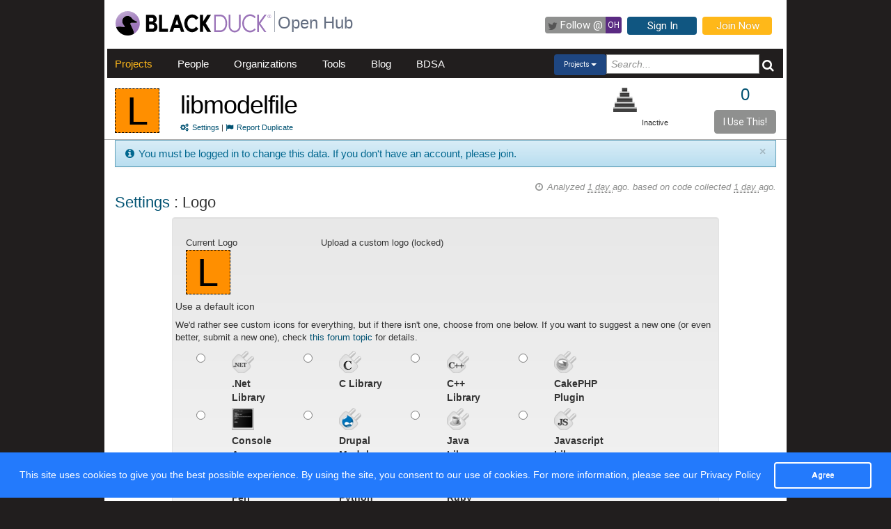

--- FILE ---
content_type: text/html; charset=utf-8
request_url: https://openhub.net/p/libmodelfile/logos/new
body_size: 5269
content:
<!DOCTYPE html>
<html>
<head>
<script async='' src='https://www.googletagmanager.com/gtag/js?id=G-6NX4NYJ2SJ'></script>
<script>
  window.dataLayer = window.dataLayer || [];
  function gtag(){dataLayer.push(arguments);}
  gtag('js', new Date());
  gtag('config', 'G-6NX4NYJ2SJ');
</script>

<title>The libmodelfile Open Source Project on Open Hub : New Logo Page</title>
<meta content='width=device-width, initial-scale=1.0' name='viewport'>
<meta name='description'>
<meta name='keywords'>
<meta content='jKkWeVQ0tB1bffJYg7xXAtcIM-nrjjVxhP3ohb8UH2A' name='google-site-verification'>
<link href='/apple-touch-icon.png?v=yyQ28aBKjx' rel='apple-touch-icon' sizes='180x180'>
<link href='/favicon-32x32.png?v=yyQ28aBKjx' rel='icon' sizes='32x32' type='image/png'>
<link href='/favicon-16x16.png?v=yyQ28aBKjx' rel='icon' sizes='16x16' type='image/png'>
<link href='/site.webmanifest?v=yyQ28aBKjx' rel='manifest'>
<link color='#5a2a82' href='/safari-pinned-tab.svg?v=yyQ28aBKjx' rel='mask-icon'>
<link href='/favicon.ico?v=yyQ28aBKjx' rel='shortcut icon'>
<link href='https://fonts.googleapis.com/css?family=Roboto&amp;display=swap' rel='stylesheet'>
<meta content='#5a2a82' name='msapplication-TileColor'>
<meta content='#ffffff' name='theme-color'>


<link rel="stylesheet" media="all" href="/assets/application-cad394bdf248471ad644bfa9fa4d72d831e99091890b1c548258be3f274f52fc.css" />
<meta name="csrf-param" content="authenticity_token" />
<meta name="csrf-token" content="jtMjDURK1iKRD71ByiJXMgZ9eDHZDwpRtTS9HQppZK-YYGdJdSYpE-xPqwQQh11xh-ZEhfUV3s5O_eFgnit-hA" />
</head>
<body zoom='1'>

<div class='container' id='page'>
<header><div class='navbar'>
<span itemscope='' itemtype='http://schema.org/CreativeWork'>
<span class='hidden' itemprop='author'>openhub.net</span>
<span class='hidden' itemprop='publisher'>Black Duck Software, Inc.</span>
<span>
<div class='logo-div'>
<a class='logo_link' href='https://www.blackduck.com'>
<img alt='Open Hub' class='logo_img' itemprop='image' src='/assets/logo/BlackDuckLogo-3564846ea46257f111bda56f6b394a809e364976976cbe8e004f8373cdee05ec.svg'>
</a>
</div>
<div class='spacing-div'></div>
<div class='separator-div'></div>
<div class='spacing-div'></div>
<div class='company-div'>
<a href='/'>
<span class='navbar_large_text'>
Open Hub
</span>
</a>
</div>
<div class='actions-div'>
<ul id='top_nav_actions'>
<li class='twitter_follow'>
<a class='btn follow_btn' href='https://twitter.com/intent/follow?original_referer=https%3A%2F%2Fopenhub.net%2Fp%2Flibmodelfile%2Flogos%2Fnew&amp;region=follow_link&amp;screen_name=bdopenhub&amp;source=followbutton&amp;variant=2.0' target='_blank'>
<i class='icon-twitter'></i>
<p class='follow'>Follow&nbsp;@</p>
<p class='twitter-text'>&nbsp;OH&nbsp;</p>
</a>
</li>
<li>
<a class='btn btn-mini btn-primary btn-header' href='/sessions/new'>Sign In</a>
</li>
<li>
<a class='btn btn-mini btn-success btn-header' href='/accounts/new'>Join Now</a>
</li>
</ul>
</div>
</span>
</span>
</div>

<div id='navbar-inner'>
<div id='nav-top-bar'>
<ul class='new_main_menu select_projects'>
<li class='menu_item projects'>
<a class="" href="/explore/projects">Projects</a>
</li>
<li class='menu_item people'>
<a class="" href="/people">People</a>
</li>
<li class='menu_item organizations'>
<a class="" href="/explore/orgs">Organizations</a>
</li>
<li class='menu_item tools'>
<a class="" href="/tools">Tools</a>
</li>
<li class='menu_item blog'>
<a href='https://community.blackduck.com/s/black-duck-open-hub?tabset-c30ff=d9d77' target='_blank'>Blog</a>
</li>
<li class='menu_item bdsa'>
<a href='/vulnerabilities/bdsa' target='_blank'>BDSA</a>
</li>
<form action='/p' class='pull-right' id='quicksearch'>
<div class='dropdown'>
<div class='btn-group ux-dropdown'>
<a class='btn btn-small dropdown-toggle' data-toggle='dropdown'>
<span class='selection'>Projects</span>
<span class='caret'></span>
</a>
<ul class='dropdown-menu'>
<li>
<a val='people'>People</a>
</li>
<li>
<a class='default' val='p'>Projects</a>
</li>
<li>
<a val='orgs'>Organizations</a>
</li>
</ul>
<input autocomplete='off' class='search text global_top_search' name='query' placeholder='Search...' type='text' value=''>
<input class='search hidden' id='search_type' name='search_type' type='hidden' value='projects'>
<button class='submit no_padding' type='submit'>
<div class='icon-search global_top_search_icon'></div>
</button>
</div>
</div>
</form>

</ul>
</div>
</div>



</header>
<div class='row' id='page-contents'>
<div class='col-xs-12 col-sm-12 col-md-12' id='logos_new_page'>
<div id='project_masthead'>
<div class='col-md-1 no_padding' id='project_icon'>
<a href='/p/libmodelfile' itemprop='url'>
<p style="background-color:#FF8F00; color:#000; border:1px dashed #000;font-size:56px; line-height:64px; width:64px; height:64px;text-align:center; float:left; margin-bottom:0; margin-top:3px; margin-right:0px">L</p>
</a>
</div>
<div class='col-md-11' id='project_header'>
<div class='pull-left project_title'>
<h1 class='float_left' itemprop='name'>
<a style="color: black" itemprop="url" href="/p/libmodelfile">libmodelfile</a>
</h1>
<small class='pull-left clear_both'>
<a href="/p/libmodelfile/settings"><i class='icon-cogs'>&nbsp;</i>Settings</a>
|
<a href="/p/libmodelfile/duplicates/new"><i class='icon-flag'>&nbsp;</i>Report Duplicate</a>
</small>
</div>
<div class='pull-right no_padding' id='widgets'>
<div class='pull-left'>
<div data-analytics-id='' id='add_this'>
<p>
<div class='addthis_custom_sharing addthis'>
<script src='//s7.addthis.com/js/300/addthis_widget.js#pubid=ra-500da8c658f6dda7'></script>
</div>
</p>
</div>
</div>
<div class='pull-right' itemprop='interactionCount' itemtype='CreativeWork'>
<div id='i_use_this_container'>
<div class='use_count'>
<a href="/p/libmodelfile/users">0</a>
</div>
</div>
<div class='btn btn-mini i_use_this_btn' data-target='#LoginModal' data-toggle='modal'>I Use This!</div>
<div aria-hidden='true' aria-labelledby='LoginModalLabel' class='modal fade' id='LoginModal' role='dialog'>
<div class='modal-dialog modal-sm'>
<div class='modal-content' style='width: 398px'>
<div class='modal-header'>
<button aria-label='Close' class='close' data-dismiss='modal' type='button'>
<span aria-hidden='true'>&times;</span>
</button>
<h4 class='modal-title' id='LoginModalLabel'>Login Required</h4>
</div>
<div class='model-body'>
<form class="well form-horizontal" id="new_login" action="/sessions" accept-charset="UTF-8" method="post"><input type="hidden" name="authenticity_token" value="oFknMOjMtvBpu1GOIGqmpLwjQu9gua6eQWvcoUAGJ6r6BzNA113ZDNGKJV53uVYQif5hCSTxv5DYqa5lEmveag" autocomplete="off" /><fieldset>
<legend>Log in to Open Hub</legend>
<div class='control-group'>
<div class='input-prepend'>
<span class='add-on'>
<i class='icon-user'></i>
</span>
<input class="input-xlarge" placeholder="Login or Email" type="text" name="login[login]" id="login_login" />
</div>
</div>
<div class='control-group input-prepend'>
<span class='add-on'>
<i class='icon-key'></i>
</span>
<input class="input-xlarge" placeholder="Password" type="password" name="login[password]" id="login_password" />
</div>
<div class='control-group'>
<label class='checkbox' style='padding-left: -1px;'>
<input name="login[remember_me]" type="hidden" value="0" autocomplete="off" /><input type="checkbox" value="1" name="login[remember_me]" id="login_remember_me" />
Remember Me
</label>
</div>
<div class='actions'>
<input class='btn btn-primary' type='submit' value='Log In'>
</div>
</fieldset>
</form>
</div>
</div>
</div>
</div>
</div>
<div id='project_header_activity_indicator'>
<a class='thirtyfive_project_activity_level_inactive' href='https://community.blackduck.com/s/article/Black-Duck-Open-Hub-About-Project-Activity-Icons' target='_blank' title='Inactive'></a>
<div class='thirtyfive_project_activity_text'>Inactive</div>
</div>
</div>
</div>
</div>
<div class='clearfix'></div>
<div class='row mezzo'></div>

<div id='flash-msg'>
<div class='alert alert-info'>
<a class='close' data-dismiss='alert' href='#'>×</a>
<i class='icon-small icon-info-sign'></i>
You must be logged in to change this data. If you don't have an account, please join.
</div>
</div>


<div id='logos_new_page' itemscope='' itemtype='http://schema.org/ItemPage'>
<div class='col-sm-12 col-md-12'>
<div id='page_contents'><div class='project_content_title'>
<h2 class='pull-left'>
<a href="/p/libmodelfile/settings">Settings</a>
: Logo
</h2>
<div class='pull-right soft' id='analysis_timestamp'>
<i>
<i class='icon-time'></i>
Analyzed
<abbr title='Wednesday, January 21, 2026 @ 03:05:55AM UTC'>
1 day
</abbr>
ago.
based on code collected
<abbr title='Wednesday, January 21, 2026 @ 03:05:41AM UTC'>
1 day
</abbr>
ago.
</i>
</div>

</div>
<div class='row'>
<div class='col-md-10 col-md-offset-1'>
<div class='well'>
<form class="new_logo" id="new_logo" enctype="multipart/form-data" action="/p/libmodelfile/logos" accept-charset="UTF-8" method="post"><input type="hidden" name="authenticity_token" value="oe-5gbthnWySrC4WRbwczwFLgU_g_d58oeT3fcF24W3wDP_KHV3K5ScCnknXb0frWI1SjzjEG7uuZBpO0-vahg" autocomplete="off" /><div class='row'>
<div class='col-md-12'>
<div class='col-md-3 col'>
<h6>Current Logo</h6>
<p style="background-color:#FF8F00; color:#000; border:1px dashed #000;font-size:56px; line-height:64px; width:64px; height:64px;text-align:center; float:left; margin-bottom:0; margin-top:3px; margin-right:0px">L</p>
</div>
<div class='col-md-9 col'>
<h6>Upload a custom logo (locked)</h6>
</div>
</div>
</div>
<div class='row'>
<div class='col-md-12'>
<h5>Use a default icon</h5>
<p>
We&#39;d rather see custom icons for everything, but if there isn&#39;t one, choose from one below. If you want to suggest a new one (or even better, submit a new one), check
<a href="/topics/1478">this forum topic</a>
for details.
</p>
<div class='col-md-10'>
<div class='col-md-1'>
<input id='logo_15216' name='logo_id' type='radio' value='15216'>
</div>
<div class='col-md-2'>
<label for='logo_15216'>
<img src='https://s3.amazonaws.com/cloud.ohloh.net/attachments/15216/dotnet_small.png'>
</label>
<label for='logo_15216'>.Net Library</label>
</div>
<div class='col-md-1'>
<input id='logo_1231' name='logo_id' type='radio' value='1231'>
</div>
<div class='col-md-2'>
<label for='logo_1231'>
<img src='https://s3.amazonaws.com/cloud.ohloh.net/attachments/1231/c_library_small.png'>
</label>
<label for='logo_1231'>C Library</label>
</div>
<div class='col-md-1'>
<input id='logo_1228' name='logo_id' type='radio' value='1228'>
</div>
<div class='col-md-2'>
<label for='logo_1228'>
<img src='https://s3.amazonaws.com/cloud.ohloh.net/attachments/1228/cpp_library_small.png'>
</label>
<label for='logo_1228'>C++ Library</label>
</div>
<div class='col-md-1'>
<input id='logo_15212' name='logo_id' type='radio' value='15212'>
</div>
<div class='col-md-2'>
<label for='logo_15212'>
<img src='https://s3.amazonaws.com/cloud.ohloh.net/attachments/15212/cakephp_small.png'>
</label>
<label for='logo_15212'>CakePHP Plugin</label>
</div>
<div class='col-md-1'>
<input id='logo_1189' name='logo_id' type='radio' value='1189'>
</div>
<div class='col-md-2'>
<label for='logo_1189'>
<img src='https://s3.amazonaws.com/cloud.ohloh.net/attachments/1189/console_small.png'>
</label>
<label for='logo_1189'>Console App</label>
</div>
<div class='col-md-1'>
<input id='logo_6221' name='logo_id' type='radio' value='6221'>
</div>
<div class='col-md-2'>
<label for='logo_6221'>
<img src='https://s3.amazonaws.com/cloud.ohloh.net/attachments/6221/drupal_library_med_small.png'>
</label>
<label for='logo_6221'>Drupal Module</label>
</div>
<div class='col-md-1'>
<input id='logo_1183' name='logo_id' type='radio' value='1183'>
</div>
<div class='col-md-2'>
<label for='logo_1183'>
<img src='https://s3.amazonaws.com/cloud.ohloh.net/attachments/1183/java_library_small.png'>
</label>
<label for='logo_1183'>Java Library</label>
</div>
<div class='col-md-1'>
<input id='logo_1534' name='logo_id' type='radio' value='1534'>
</div>
<div class='col-md-2'>
<label for='logo_1534'>
<img src='https://s3.amazonaws.com/cloud.ohloh.net/attachments/1534/js_library_small.png'>
</label>
<label for='logo_1534'>Javascript Library</label>
</div>
<div class='col-md-1'>
<input id='logo_6236' name='logo_id' type='radio' value='6236'>
</div>
<div class='col-md-2'>
<label for='logo_6236'>
<img src='https://s3.amazonaws.com/cloud.ohloh.net/attachments/6236/perl-module_small.png'>
</label>
<label for='logo_6236'>Perl Module</label>
</div>
<div class='col-md-1'>
<input id='logo_1174' name='logo_id' type='radio' value='1174'>
</div>
<div class='col-md-2'>
<label for='logo_1174'>
<img src='https://s3.amazonaws.com/cloud.ohloh.net/attachments/1174/python_library_small.png'>
</label>
<label for='logo_1174'>Python Library</label>
</div>
<div class='col-md-1'>
<input id='logo_1180' name='logo_id' type='radio' value='1180'>
</div>
<div class='col-md-2'>
<label for='logo_1180'>
<img src='https://s3.amazonaws.com/cloud.ohloh.net/attachments/1180/ruby_library_small.png'>
</label>
<label for='logo_1180'>Ruby Library</label>
</div>
<div class='col-md-1'>
&nbsp;
</div>
<div class='col-md-2'>
</div>
</div>
</div>
</div>
<div class='row margin_top_30'>
<div class='col-md-12'>
<div class='actions'>
<a class="btn btn-sm btn-primary needs_login" href="javascript:">Save Logo</a>
<a class="btn btn-sm btn-refresh needs_login" href="javascript:">Reset to Blank Logo</a>
</div>
</div>
</div>

</form><div class='clearfix'>
&nbsp;
</div>
</div>
</div>
</div>
<h4 class='nomargin'>
<col-md class='soft'>About</col-md>
Logos
</h4>
<div class='col-md-5'>
<ul class='margin_left_20 margin_top_10'>
<li>Open Hub will display the project logo on pages with project data, when users stack a project, and in reports highlighting contributor&#39;s work on projects.</li>
<li>For best results, a project logo should be a square image at least 64px by 64px. Open Hub will resize an image to this size for display.</li>
<li>Open Hub accepts GIF, JPG, and PNG formats for logo images.</li>
</ul>
</div>
<div class='col-md-5'>
<ul class='margin_left_20 margin_top_10'>
<li>Please be certain you have permission and rights to upload a logo image before submitting it to Open Hub.</li>
<li>Don&#39;t have a logo for the project? Open Hub has several default logos you can choose from.</li>
</ul>
</div>

</div>
</div>
<div class='clearfix'></div>
<div class='clearfix'></div>
<div class='row fluid mezzo'>
<div class='footer-navigation fluid col-xs-12'>
<div class='row'>
<div class='col-md-12'>
<div class='mezzo margin_bottom_5'></div>
</div>
<div class='clearfix'></div>
<div class='col-xs-10 col-xs-offset-1'>
<div class='actions margin_top_20 margin_bottom_40 col-md-3 col-xs-3 no_padding'>
<ul class='nav nav-stacked nav-pills'>
<h4 class='linked'>
<a href='/p/libmodelfile'>
<i class='icon project_summary'></i>
Project Summary
</a>
</h4>
<li class='footer-nav'>
<a href='/p/libmodelfile/rss_articles'>News</a>
</li>
<li class='footer-nav'>
<a href='/p/libmodelfile/settings'>Settings</a>
</li>
<li class='footer-nav'>
<a href='/p/libmodelfile/widgets'>Sharing Widgets</a>
</li>
<li class='footer-nav'>
<a href='/p/libmodelfile/similar'>Related Projects</a>
</li>
</ul>
</div>
<div class='actions margin_top_20 margin_bottom_40 col-md-3 col-xs-3 no_padding'>
<ul class='nav nav-stacked nav-pills'>
<h4>
<i class='icon code_data'></i>
Code Data
</h4>
<li class='footer-nav'>
<a href='/p/libmodelfile/analyses/latest/languages_summary'>Languages</a>
</li>
<li class='footer-nav'>
<a href='/p/libmodelfile/estimated_cost'>Cost Estimates</a>
</li>
<li class='footer-nav'>
<a href='/p/libmodelfile/security'>Security</a>
</li>
</ul>
</div>
<div class='actions margin_top_20 margin_bottom_40 col-md-3 col-xs-3 no_padding'>
<ul class='nav nav-stacked nav-pills'>
<h4>
<i class='icon scm_data'></i>
SCM Data
</h4>
<li class='footer-nav'>
<a href='/p/libmodelfile/commits/summary'>Commits</a>
</li>
<li class='footer-nav'>
<a href='/p/libmodelfile/contributors/summary'>Contributors</a>
</li>
</ul>
</div>
<div class='actions margin_top_20 margin_bottom_40 col-md-3 col-xs-3 no_padding'>
<ul class='nav nav-stacked nav-pills'>
<h4>
<i class='icon user_data'></i>
Community Data
</h4>
<li class='footer-nav'>
<a href='/p/libmodelfile/users'>Users</a>
</li>
<li class='footer-nav'>
<a href='/p/libmodelfile/reviews/summary'>Ratings &amp; Reviews</a>
</li>
<li class='footer-nav'>
<a href='/p/libmodelfile/map'>User &amp; Contributor Locations</a>
</li>
</ul>
</div>
<div aria-hidden='true' class='modal pmd-modal fade' id='sbom-details' style='display: none;' tabindex='-1'>
<div class='modal-dialog modal-md'>
<div class='modal-content'></div>
</div>
</div>

</div>
</div>
</div>
</div>
</div>

</div>
</div>

<div class='clear'></div>
<footer><div class='footer-left'>
<a class='logo_link' href='https://www.blackduck.com'>
<img alt='Open Hub' class='logo_img' itemprop='image' src='/assets/logo/BlackDuckLogo-3564846ea46257f111bda56f6b394a809e364976976cbe8e004f8373cdee05ec.svg'>
</a>
</div>
<div class='footer-mid'>
ABOUT BLACK DUCK
<p></p>
<p>
<a href='https://www.blackduck.com/solutions/application-security-testing.html'>Application Security Testing</a>
</p>
<p>
<a href='https://www.blackduck.com/services.html'>Application Security Services</a>
</p>
<p>
<a href='https://www.blackduck.com/services/security-program/strategy-planning.html'>AppSec Program Development</a>
</p>
<p>
<a href='https://www.blackduck.com/training.html' target='_blank'>Training</a>
</p>
</div>
<div class='footer-right'>
ABOUT OPEN HUB
<p></p>
<p>
<a href='https://community.blackduck.com/s/black-duck-open-hub'>Forums</a>
</p>
<p>
<a href='https://community.blackduck.com/s/article/Black-Duck-Open-Hub-Terms-of-Use'>Terms</a>
</p>
<p>
<a href='https://community.blackduck.com/s/article/Black-Duck-Open-Hub-Open-Hub-Privacy-Policy'>Privacy</a>
</p>
<p>
<a href='https://github.com/blackducksoftware/ohloh-ui' target='_blank'>Open Hub UI Source Code</a>
</p>
<p>
<a href="/cdn-cgi/l/email-protection#280d1e110d1e6d4e470d1c18670d1f184d460d1c105d0d1e1a060d1e6d0d1e1d5c">Contact Us</a>
</p>
</div>
<div class='footer-bottom'>
<sup>&copy;</sup>
2026
<span itemscope='' itemtype='http://schema.org/CreativeWork'>
<span itemprop='publisher'>
<a href='http://www.blackduck.com' target='_blank'>Black Duck Software, Inc.</a>
All Rights Reserved.
</span>
</span>
</div>
</footer>
</div>
<div class='navbar navbar-fixed-bottom' id='cookies-bar'>
<div class='container-fluid'>
<div class='cc_message float_left'>
This site uses cookies to give you the best possible experience.
By using the site, you consent to our use of cookies.
For more information, please see our
<a target="_blank" class="cc_message" href="https://community.blackduck.com/s/article/Black-Duck-Open-Hub-Open-Hub-Privacy-Policy">Privacy Policy</a>
</div>
<div class='right-part float_right'>
<a class="btn btn-default cc_accept" href="javascript: void();">Agree</a>
</div>
</div>
</div>


<script data-cfasync="false" src="/cdn-cgi/scripts/5c5dd728/cloudflare-static/email-decode.min.js"></script><script async='' defer='' src='https://www.google.com/recaptcha/api.js'></script>
<script src="/assets/application-3d2a8dafcc4a458efcc69371458116e0eb8cf6578d9573dc00cfaf0bd7b8f2ef.js" cache="cached_js_files" async="async"></script>

</body>
</html>
